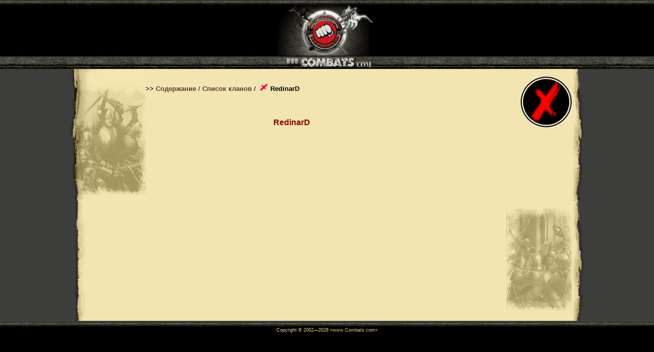

--- FILE ---
content_type: text/html; charset=windows-1251
request_url: http://capitalcity.combats.ru/encicl/klan/RedinarD.html
body_size: 1557
content:
<!DOCTYPE HTML PUBLIC "-//W3C//DTD HTML 4.01 Transitional//EN"
"http://www.w3.org/TR/html4/loose.dtd">
<html>
<head>
<meta http-equiv="Content-Type" content="text/html; charset=windows-1251">
<title>Бойцовский клуб | Библиотека | Кланы | RedinarD</title>
<LINK REL="SHORTCUT ICON" href="/admins/favicon/capitalcity.ico">
<link href="//img.combats.com/i/register/main1.css?v=1.240" rel="stylesheet" type="text/css">
<style type="text/css">
.style6 {	color: #DFD3A3;
font-size: 9px;
}
.inup3 {
border: 1px dashed #D3CAA0;
font-size: 12px;
}
A:link {
FONT-WEIGHT: bold; COLOR: #5B3E33; TEXT-DECORATION: none
}
A:visited {
FONT-WEIGHT: bold; COLOR: #633525; TEXT-DECORATION: none
}
A:active {
FONT-WEIGHT: bold; COLOR: #77684d; TEXT-DECORATION: none
}
A:hover {
COLOR: #000000; TEXT-DECORATION: underline
}
</style>
</head>
<body bgcolor="#000000" topmargin=0 leftmargin=0 marginheight=0 marginwidth=0>
<table width="100%" border="0" cellpadding="0" cellspacing="0">
<tr valign=top>
<td><table width="100%" height="135"  border="0" cellpadding="0" cellspacing="0">
<tr>
<td background="//img.combats.com/i/register/sitebk_02.jpg" scope="col" align=center><a href="/index.html" onClick="this.blur()"><img src="//img.combats.com/i/register/sitebk_03ru.gif" width="194" height="135" border=0></a></td>
</tr>
</table></td>
</tr>
</table>
<table width="100%" border="0" cellpadding="0" cellspacing="0" bgcolor='#3D3D3B'>
<tr valign=top>
<td></td>
<td align=center><SCRIPT>
wsize=document.body.clientWidth;
if (wsize >= 800 ) wsize=Math.floor(wsize*0.8);
if (wsize < 700) wsize=700;
document.write('<table cellspacing=0 cellpadding=0 bgcolor=#f2e5b1 border=0 width='+(wsize-20)+'>');
</SCRIPT>
<tr valign=top>
<td width="29" rowspan=2 background="//img.combats.com/i/register/n21_08_1.jpg"><img src="//img.combats.com/i/encicl/left/clanss_08.jpg" width="29" height="256"></td>
<td width="118" align="left"><img id="imleft" src="//img.combats.com/i/encicl/clanss_04.jpg" width="118" height="257"><BR>
</td>
<td rowspan=2 align="left"><!-- Begin of text -->
<p><b><br>
&gt;&gt;</b> <a href="../index.html">Содержание</a> / <a href="../clans.html">Список кланов</a> /
<b><img src="//img.combats.com/i/klan/RedinarD.gif" title="" width="24" height="15">RedinarD</b>

<br>
<br>

<table width="100%" cellpadding="5" border="0" cellspacing="0">
<tr><td width="100%" align="left" valign="top"><h3>RedinarD</h3></td><td>&nbsp;</td>
</tr>
</table>


<p align="justify" style="padding-left:20px; padding-right:5px; ">
</p>
<br /><br />

<td style='padding-left: 3' align=right><br /><img src="//img.combats.com/i/klan/RedinarD_big.gif" title="" /></td>
<td valign=top background="//img.combats.com/i/register/nnn21_03_1.jpg">&nbsp;&nbsp;&nbsp;&nbsp;</td>
</tr>
<tr valign=top>
<td></td>
<td valign=center style="padding-bottom:50" align="right"><IMG height=236 src="//img.combats.com/i/encicl/right/clanss_46.jpg" width=128 border=0></td>
<td width="23" valign=top background="//img.combats.com/i/register/nnn21_03_1.jpg">&nbsp;</td>
</tr>
</table>
</td>
<td></td>
</tr>
</table>
<table width="100%" border="0" cellpadding="0" cellspacing="0" bgcolor=#000000>
<TR>
<TD colspan=3 width="100%" height=13 background="//img.combats.com/i/register/sitebk_07.jpg"></TD>
</TR>
<tr valign=top>
<td width="20%"><div align="center">
</div></td>
<td align=center valign=middle><div align="center"><NOBR><span class="style6">Copyright © 2002—<span id="cl_year">2013</span><script>(function(){var d=new Date();y=d.getFullYear();if (Number(y) < 2013){y=2014};document.getElementById('cl_year').innerHTML=y})()</script> «www.Combats.com»</span></NOBR></div></td>
<td width="20%"></td>
</tr>
</table>
</body>
</html>
